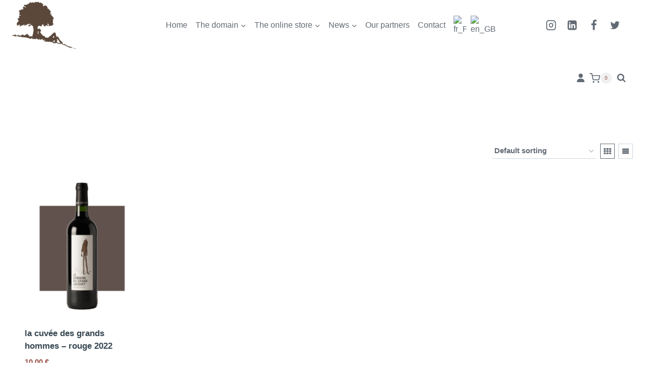

--- FILE ---
content_type: text/css
request_url: https://www.grandjacquet.fr/wp-content/uploads/elementor/css/post-23796.css?ver=1769174557
body_size: 347
content:
.elementor-widget-image .widget-image-caption{color:var( --e-global-color-text );font-family:var( --e-global-typography-text-font-family ), Sans-serif;font-weight:var( --e-global-typography-text-font-weight );}#wpr-popup-id-23796 .wpr-popup-container{width:650px;animation-duration:1s;}#wpr-popup-id-23796 .wpr-popup-container-inner{height:auto;z-index:13;align-items:flex-start;padding:20px 20px 20px 20px;border-radius:0px 0px 0px 0px;}#wpr-popup-id-23796 .wpr-template-popup-inner{justify-content:center;align-items:center;}#wpr-popup-id-23796{z-index:9999;}#wpr-popup-id-23796 .wpr-popup-overlay{display:block;}#wpr-popup-id-23796 .wpr-popup-close-btn{display:block;top:10px;right:10px;color:#333333;width:35px;height:35px;border-style:none;border-radius:2px 2px 2px 2px;}#wpr-popup-id-23796 .ps-container > .ps-scrollbar-y-rail > .ps-scrollbar-y{background-color:#333333;}#wpr-popup-id-23796 .ps > .ps__rail-y > .ps__thumb-y{background-color:#333333;}#wpr-popup-id-23796 .wpr-popup-close-btn:hover{color:#54595f;}#wpr-popup-id-23796 .wpr-popup-close-btn i{font-size:20px;line-height:35px;}#wpr-popup-id-23796 .wpr-popup-close-btn svg{width:20px;height:20px;line-height:35px;}

--- FILE ---
content_type: text/css
request_url: https://www.grandjacquet.fr/wp-content/uploads/elementor/css/post-115.css?ver=1769174557
body_size: 414
content:
.elementor-kit-115{--e-global-color-primary:#6EC1E4;--e-global-color-secondary:#54595F;--e-global-color-text:#7A7A7A;--e-global-color-accent:#61CE70;--e-global-color-kadence1:#514826;--e-global-color-kadence2:#9d564e;--e-global-color-kadence3:#374853;--e-global-color-kadence4:#62524e;--e-global-color-kadence5:#616a74;--e-global-color-kadence6:#616a74;--e-global-color-kadence7:#f0f0f0;--e-global-color-kadence8:#faf9f7;--e-global-color-kadence9:#ffffff;--e-global-color-4eb8e61:#989898;--e-global-typography-primary-font-family:"Roboto";--e-global-typography-primary-font-weight:600;--e-global-typography-secondary-font-family:"Roboto Slab";--e-global-typography-secondary-font-weight:400;--e-global-typography-text-font-family:"Roboto";--e-global-typography-text-font-weight:400;--e-global-typography-accent-font-family:"Roboto";--e-global-typography-accent-font-weight:500;}.elementor-kit-115.el-is-editing{--global-palette1:#514826;--global-palette2:#9d564e;--global-palette3:#374853;--global-palette4:#62524e;--global-palette5:#616a74;--global-palette6:#616a74;--global-palette7:#f0f0f0;--global-palette8:#faf9f7;--global-palette9:#ffffff;}.elementor-section.elementor-section-boxed > .elementor-container{max-width:1140px;}.e-con{--container-max-width:1140px;}.elementor-widget:not(:last-child){margin-block-end:20px;}.elementor-element{--widgets-spacing:20px 20px;--widgets-spacing-row:20px;--widgets-spacing-column:20px;}{}h1.entry-title{display:var(--page-title-display);}@media(max-width:1024px){.elementor-section.elementor-section-boxed > .elementor-container{max-width:1024px;}.e-con{--container-max-width:1024px;}}@media(max-width:767px){.elementor-section.elementor-section-boxed > .elementor-container{max-width:767px;}.e-con{--container-max-width:767px;}}